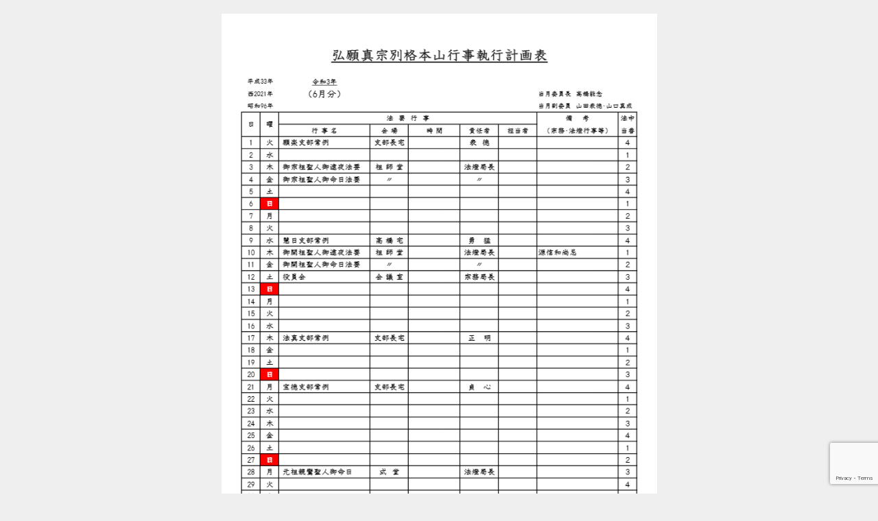

--- FILE ---
content_type: text/html; charset=utf-8
request_url: https://www.google.com/recaptcha/api2/anchor?ar=1&k=6Ldk4HcaAAAAADNkOynFcvIw-B5yc7qTOitRT6iH&co=aHR0cHM6Ly9ndWdhbnNzLmNvbTo0NDM.&hl=en&v=PoyoqOPhxBO7pBk68S4YbpHZ&size=invisible&anchor-ms=20000&execute-ms=30000&cb=hppmet4bi65v
body_size: 48838
content:
<!DOCTYPE HTML><html dir="ltr" lang="en"><head><meta http-equiv="Content-Type" content="text/html; charset=UTF-8">
<meta http-equiv="X-UA-Compatible" content="IE=edge">
<title>reCAPTCHA</title>
<style type="text/css">
/* cyrillic-ext */
@font-face {
  font-family: 'Roboto';
  font-style: normal;
  font-weight: 400;
  font-stretch: 100%;
  src: url(//fonts.gstatic.com/s/roboto/v48/KFO7CnqEu92Fr1ME7kSn66aGLdTylUAMa3GUBHMdazTgWw.woff2) format('woff2');
  unicode-range: U+0460-052F, U+1C80-1C8A, U+20B4, U+2DE0-2DFF, U+A640-A69F, U+FE2E-FE2F;
}
/* cyrillic */
@font-face {
  font-family: 'Roboto';
  font-style: normal;
  font-weight: 400;
  font-stretch: 100%;
  src: url(//fonts.gstatic.com/s/roboto/v48/KFO7CnqEu92Fr1ME7kSn66aGLdTylUAMa3iUBHMdazTgWw.woff2) format('woff2');
  unicode-range: U+0301, U+0400-045F, U+0490-0491, U+04B0-04B1, U+2116;
}
/* greek-ext */
@font-face {
  font-family: 'Roboto';
  font-style: normal;
  font-weight: 400;
  font-stretch: 100%;
  src: url(//fonts.gstatic.com/s/roboto/v48/KFO7CnqEu92Fr1ME7kSn66aGLdTylUAMa3CUBHMdazTgWw.woff2) format('woff2');
  unicode-range: U+1F00-1FFF;
}
/* greek */
@font-face {
  font-family: 'Roboto';
  font-style: normal;
  font-weight: 400;
  font-stretch: 100%;
  src: url(//fonts.gstatic.com/s/roboto/v48/KFO7CnqEu92Fr1ME7kSn66aGLdTylUAMa3-UBHMdazTgWw.woff2) format('woff2');
  unicode-range: U+0370-0377, U+037A-037F, U+0384-038A, U+038C, U+038E-03A1, U+03A3-03FF;
}
/* math */
@font-face {
  font-family: 'Roboto';
  font-style: normal;
  font-weight: 400;
  font-stretch: 100%;
  src: url(//fonts.gstatic.com/s/roboto/v48/KFO7CnqEu92Fr1ME7kSn66aGLdTylUAMawCUBHMdazTgWw.woff2) format('woff2');
  unicode-range: U+0302-0303, U+0305, U+0307-0308, U+0310, U+0312, U+0315, U+031A, U+0326-0327, U+032C, U+032F-0330, U+0332-0333, U+0338, U+033A, U+0346, U+034D, U+0391-03A1, U+03A3-03A9, U+03B1-03C9, U+03D1, U+03D5-03D6, U+03F0-03F1, U+03F4-03F5, U+2016-2017, U+2034-2038, U+203C, U+2040, U+2043, U+2047, U+2050, U+2057, U+205F, U+2070-2071, U+2074-208E, U+2090-209C, U+20D0-20DC, U+20E1, U+20E5-20EF, U+2100-2112, U+2114-2115, U+2117-2121, U+2123-214F, U+2190, U+2192, U+2194-21AE, U+21B0-21E5, U+21F1-21F2, U+21F4-2211, U+2213-2214, U+2216-22FF, U+2308-230B, U+2310, U+2319, U+231C-2321, U+2336-237A, U+237C, U+2395, U+239B-23B7, U+23D0, U+23DC-23E1, U+2474-2475, U+25AF, U+25B3, U+25B7, U+25BD, U+25C1, U+25CA, U+25CC, U+25FB, U+266D-266F, U+27C0-27FF, U+2900-2AFF, U+2B0E-2B11, U+2B30-2B4C, U+2BFE, U+3030, U+FF5B, U+FF5D, U+1D400-1D7FF, U+1EE00-1EEFF;
}
/* symbols */
@font-face {
  font-family: 'Roboto';
  font-style: normal;
  font-weight: 400;
  font-stretch: 100%;
  src: url(//fonts.gstatic.com/s/roboto/v48/KFO7CnqEu92Fr1ME7kSn66aGLdTylUAMaxKUBHMdazTgWw.woff2) format('woff2');
  unicode-range: U+0001-000C, U+000E-001F, U+007F-009F, U+20DD-20E0, U+20E2-20E4, U+2150-218F, U+2190, U+2192, U+2194-2199, U+21AF, U+21E6-21F0, U+21F3, U+2218-2219, U+2299, U+22C4-22C6, U+2300-243F, U+2440-244A, U+2460-24FF, U+25A0-27BF, U+2800-28FF, U+2921-2922, U+2981, U+29BF, U+29EB, U+2B00-2BFF, U+4DC0-4DFF, U+FFF9-FFFB, U+10140-1018E, U+10190-1019C, U+101A0, U+101D0-101FD, U+102E0-102FB, U+10E60-10E7E, U+1D2C0-1D2D3, U+1D2E0-1D37F, U+1F000-1F0FF, U+1F100-1F1AD, U+1F1E6-1F1FF, U+1F30D-1F30F, U+1F315, U+1F31C, U+1F31E, U+1F320-1F32C, U+1F336, U+1F378, U+1F37D, U+1F382, U+1F393-1F39F, U+1F3A7-1F3A8, U+1F3AC-1F3AF, U+1F3C2, U+1F3C4-1F3C6, U+1F3CA-1F3CE, U+1F3D4-1F3E0, U+1F3ED, U+1F3F1-1F3F3, U+1F3F5-1F3F7, U+1F408, U+1F415, U+1F41F, U+1F426, U+1F43F, U+1F441-1F442, U+1F444, U+1F446-1F449, U+1F44C-1F44E, U+1F453, U+1F46A, U+1F47D, U+1F4A3, U+1F4B0, U+1F4B3, U+1F4B9, U+1F4BB, U+1F4BF, U+1F4C8-1F4CB, U+1F4D6, U+1F4DA, U+1F4DF, U+1F4E3-1F4E6, U+1F4EA-1F4ED, U+1F4F7, U+1F4F9-1F4FB, U+1F4FD-1F4FE, U+1F503, U+1F507-1F50B, U+1F50D, U+1F512-1F513, U+1F53E-1F54A, U+1F54F-1F5FA, U+1F610, U+1F650-1F67F, U+1F687, U+1F68D, U+1F691, U+1F694, U+1F698, U+1F6AD, U+1F6B2, U+1F6B9-1F6BA, U+1F6BC, U+1F6C6-1F6CF, U+1F6D3-1F6D7, U+1F6E0-1F6EA, U+1F6F0-1F6F3, U+1F6F7-1F6FC, U+1F700-1F7FF, U+1F800-1F80B, U+1F810-1F847, U+1F850-1F859, U+1F860-1F887, U+1F890-1F8AD, U+1F8B0-1F8BB, U+1F8C0-1F8C1, U+1F900-1F90B, U+1F93B, U+1F946, U+1F984, U+1F996, U+1F9E9, U+1FA00-1FA6F, U+1FA70-1FA7C, U+1FA80-1FA89, U+1FA8F-1FAC6, U+1FACE-1FADC, U+1FADF-1FAE9, U+1FAF0-1FAF8, U+1FB00-1FBFF;
}
/* vietnamese */
@font-face {
  font-family: 'Roboto';
  font-style: normal;
  font-weight: 400;
  font-stretch: 100%;
  src: url(//fonts.gstatic.com/s/roboto/v48/KFO7CnqEu92Fr1ME7kSn66aGLdTylUAMa3OUBHMdazTgWw.woff2) format('woff2');
  unicode-range: U+0102-0103, U+0110-0111, U+0128-0129, U+0168-0169, U+01A0-01A1, U+01AF-01B0, U+0300-0301, U+0303-0304, U+0308-0309, U+0323, U+0329, U+1EA0-1EF9, U+20AB;
}
/* latin-ext */
@font-face {
  font-family: 'Roboto';
  font-style: normal;
  font-weight: 400;
  font-stretch: 100%;
  src: url(//fonts.gstatic.com/s/roboto/v48/KFO7CnqEu92Fr1ME7kSn66aGLdTylUAMa3KUBHMdazTgWw.woff2) format('woff2');
  unicode-range: U+0100-02BA, U+02BD-02C5, U+02C7-02CC, U+02CE-02D7, U+02DD-02FF, U+0304, U+0308, U+0329, U+1D00-1DBF, U+1E00-1E9F, U+1EF2-1EFF, U+2020, U+20A0-20AB, U+20AD-20C0, U+2113, U+2C60-2C7F, U+A720-A7FF;
}
/* latin */
@font-face {
  font-family: 'Roboto';
  font-style: normal;
  font-weight: 400;
  font-stretch: 100%;
  src: url(//fonts.gstatic.com/s/roboto/v48/KFO7CnqEu92Fr1ME7kSn66aGLdTylUAMa3yUBHMdazQ.woff2) format('woff2');
  unicode-range: U+0000-00FF, U+0131, U+0152-0153, U+02BB-02BC, U+02C6, U+02DA, U+02DC, U+0304, U+0308, U+0329, U+2000-206F, U+20AC, U+2122, U+2191, U+2193, U+2212, U+2215, U+FEFF, U+FFFD;
}
/* cyrillic-ext */
@font-face {
  font-family: 'Roboto';
  font-style: normal;
  font-weight: 500;
  font-stretch: 100%;
  src: url(//fonts.gstatic.com/s/roboto/v48/KFO7CnqEu92Fr1ME7kSn66aGLdTylUAMa3GUBHMdazTgWw.woff2) format('woff2');
  unicode-range: U+0460-052F, U+1C80-1C8A, U+20B4, U+2DE0-2DFF, U+A640-A69F, U+FE2E-FE2F;
}
/* cyrillic */
@font-face {
  font-family: 'Roboto';
  font-style: normal;
  font-weight: 500;
  font-stretch: 100%;
  src: url(//fonts.gstatic.com/s/roboto/v48/KFO7CnqEu92Fr1ME7kSn66aGLdTylUAMa3iUBHMdazTgWw.woff2) format('woff2');
  unicode-range: U+0301, U+0400-045F, U+0490-0491, U+04B0-04B1, U+2116;
}
/* greek-ext */
@font-face {
  font-family: 'Roboto';
  font-style: normal;
  font-weight: 500;
  font-stretch: 100%;
  src: url(//fonts.gstatic.com/s/roboto/v48/KFO7CnqEu92Fr1ME7kSn66aGLdTylUAMa3CUBHMdazTgWw.woff2) format('woff2');
  unicode-range: U+1F00-1FFF;
}
/* greek */
@font-face {
  font-family: 'Roboto';
  font-style: normal;
  font-weight: 500;
  font-stretch: 100%;
  src: url(//fonts.gstatic.com/s/roboto/v48/KFO7CnqEu92Fr1ME7kSn66aGLdTylUAMa3-UBHMdazTgWw.woff2) format('woff2');
  unicode-range: U+0370-0377, U+037A-037F, U+0384-038A, U+038C, U+038E-03A1, U+03A3-03FF;
}
/* math */
@font-face {
  font-family: 'Roboto';
  font-style: normal;
  font-weight: 500;
  font-stretch: 100%;
  src: url(//fonts.gstatic.com/s/roboto/v48/KFO7CnqEu92Fr1ME7kSn66aGLdTylUAMawCUBHMdazTgWw.woff2) format('woff2');
  unicode-range: U+0302-0303, U+0305, U+0307-0308, U+0310, U+0312, U+0315, U+031A, U+0326-0327, U+032C, U+032F-0330, U+0332-0333, U+0338, U+033A, U+0346, U+034D, U+0391-03A1, U+03A3-03A9, U+03B1-03C9, U+03D1, U+03D5-03D6, U+03F0-03F1, U+03F4-03F5, U+2016-2017, U+2034-2038, U+203C, U+2040, U+2043, U+2047, U+2050, U+2057, U+205F, U+2070-2071, U+2074-208E, U+2090-209C, U+20D0-20DC, U+20E1, U+20E5-20EF, U+2100-2112, U+2114-2115, U+2117-2121, U+2123-214F, U+2190, U+2192, U+2194-21AE, U+21B0-21E5, U+21F1-21F2, U+21F4-2211, U+2213-2214, U+2216-22FF, U+2308-230B, U+2310, U+2319, U+231C-2321, U+2336-237A, U+237C, U+2395, U+239B-23B7, U+23D0, U+23DC-23E1, U+2474-2475, U+25AF, U+25B3, U+25B7, U+25BD, U+25C1, U+25CA, U+25CC, U+25FB, U+266D-266F, U+27C0-27FF, U+2900-2AFF, U+2B0E-2B11, U+2B30-2B4C, U+2BFE, U+3030, U+FF5B, U+FF5D, U+1D400-1D7FF, U+1EE00-1EEFF;
}
/* symbols */
@font-face {
  font-family: 'Roboto';
  font-style: normal;
  font-weight: 500;
  font-stretch: 100%;
  src: url(//fonts.gstatic.com/s/roboto/v48/KFO7CnqEu92Fr1ME7kSn66aGLdTylUAMaxKUBHMdazTgWw.woff2) format('woff2');
  unicode-range: U+0001-000C, U+000E-001F, U+007F-009F, U+20DD-20E0, U+20E2-20E4, U+2150-218F, U+2190, U+2192, U+2194-2199, U+21AF, U+21E6-21F0, U+21F3, U+2218-2219, U+2299, U+22C4-22C6, U+2300-243F, U+2440-244A, U+2460-24FF, U+25A0-27BF, U+2800-28FF, U+2921-2922, U+2981, U+29BF, U+29EB, U+2B00-2BFF, U+4DC0-4DFF, U+FFF9-FFFB, U+10140-1018E, U+10190-1019C, U+101A0, U+101D0-101FD, U+102E0-102FB, U+10E60-10E7E, U+1D2C0-1D2D3, U+1D2E0-1D37F, U+1F000-1F0FF, U+1F100-1F1AD, U+1F1E6-1F1FF, U+1F30D-1F30F, U+1F315, U+1F31C, U+1F31E, U+1F320-1F32C, U+1F336, U+1F378, U+1F37D, U+1F382, U+1F393-1F39F, U+1F3A7-1F3A8, U+1F3AC-1F3AF, U+1F3C2, U+1F3C4-1F3C6, U+1F3CA-1F3CE, U+1F3D4-1F3E0, U+1F3ED, U+1F3F1-1F3F3, U+1F3F5-1F3F7, U+1F408, U+1F415, U+1F41F, U+1F426, U+1F43F, U+1F441-1F442, U+1F444, U+1F446-1F449, U+1F44C-1F44E, U+1F453, U+1F46A, U+1F47D, U+1F4A3, U+1F4B0, U+1F4B3, U+1F4B9, U+1F4BB, U+1F4BF, U+1F4C8-1F4CB, U+1F4D6, U+1F4DA, U+1F4DF, U+1F4E3-1F4E6, U+1F4EA-1F4ED, U+1F4F7, U+1F4F9-1F4FB, U+1F4FD-1F4FE, U+1F503, U+1F507-1F50B, U+1F50D, U+1F512-1F513, U+1F53E-1F54A, U+1F54F-1F5FA, U+1F610, U+1F650-1F67F, U+1F687, U+1F68D, U+1F691, U+1F694, U+1F698, U+1F6AD, U+1F6B2, U+1F6B9-1F6BA, U+1F6BC, U+1F6C6-1F6CF, U+1F6D3-1F6D7, U+1F6E0-1F6EA, U+1F6F0-1F6F3, U+1F6F7-1F6FC, U+1F700-1F7FF, U+1F800-1F80B, U+1F810-1F847, U+1F850-1F859, U+1F860-1F887, U+1F890-1F8AD, U+1F8B0-1F8BB, U+1F8C0-1F8C1, U+1F900-1F90B, U+1F93B, U+1F946, U+1F984, U+1F996, U+1F9E9, U+1FA00-1FA6F, U+1FA70-1FA7C, U+1FA80-1FA89, U+1FA8F-1FAC6, U+1FACE-1FADC, U+1FADF-1FAE9, U+1FAF0-1FAF8, U+1FB00-1FBFF;
}
/* vietnamese */
@font-face {
  font-family: 'Roboto';
  font-style: normal;
  font-weight: 500;
  font-stretch: 100%;
  src: url(//fonts.gstatic.com/s/roboto/v48/KFO7CnqEu92Fr1ME7kSn66aGLdTylUAMa3OUBHMdazTgWw.woff2) format('woff2');
  unicode-range: U+0102-0103, U+0110-0111, U+0128-0129, U+0168-0169, U+01A0-01A1, U+01AF-01B0, U+0300-0301, U+0303-0304, U+0308-0309, U+0323, U+0329, U+1EA0-1EF9, U+20AB;
}
/* latin-ext */
@font-face {
  font-family: 'Roboto';
  font-style: normal;
  font-weight: 500;
  font-stretch: 100%;
  src: url(//fonts.gstatic.com/s/roboto/v48/KFO7CnqEu92Fr1ME7kSn66aGLdTylUAMa3KUBHMdazTgWw.woff2) format('woff2');
  unicode-range: U+0100-02BA, U+02BD-02C5, U+02C7-02CC, U+02CE-02D7, U+02DD-02FF, U+0304, U+0308, U+0329, U+1D00-1DBF, U+1E00-1E9F, U+1EF2-1EFF, U+2020, U+20A0-20AB, U+20AD-20C0, U+2113, U+2C60-2C7F, U+A720-A7FF;
}
/* latin */
@font-face {
  font-family: 'Roboto';
  font-style: normal;
  font-weight: 500;
  font-stretch: 100%;
  src: url(//fonts.gstatic.com/s/roboto/v48/KFO7CnqEu92Fr1ME7kSn66aGLdTylUAMa3yUBHMdazQ.woff2) format('woff2');
  unicode-range: U+0000-00FF, U+0131, U+0152-0153, U+02BB-02BC, U+02C6, U+02DA, U+02DC, U+0304, U+0308, U+0329, U+2000-206F, U+20AC, U+2122, U+2191, U+2193, U+2212, U+2215, U+FEFF, U+FFFD;
}
/* cyrillic-ext */
@font-face {
  font-family: 'Roboto';
  font-style: normal;
  font-weight: 900;
  font-stretch: 100%;
  src: url(//fonts.gstatic.com/s/roboto/v48/KFO7CnqEu92Fr1ME7kSn66aGLdTylUAMa3GUBHMdazTgWw.woff2) format('woff2');
  unicode-range: U+0460-052F, U+1C80-1C8A, U+20B4, U+2DE0-2DFF, U+A640-A69F, U+FE2E-FE2F;
}
/* cyrillic */
@font-face {
  font-family: 'Roboto';
  font-style: normal;
  font-weight: 900;
  font-stretch: 100%;
  src: url(//fonts.gstatic.com/s/roboto/v48/KFO7CnqEu92Fr1ME7kSn66aGLdTylUAMa3iUBHMdazTgWw.woff2) format('woff2');
  unicode-range: U+0301, U+0400-045F, U+0490-0491, U+04B0-04B1, U+2116;
}
/* greek-ext */
@font-face {
  font-family: 'Roboto';
  font-style: normal;
  font-weight: 900;
  font-stretch: 100%;
  src: url(//fonts.gstatic.com/s/roboto/v48/KFO7CnqEu92Fr1ME7kSn66aGLdTylUAMa3CUBHMdazTgWw.woff2) format('woff2');
  unicode-range: U+1F00-1FFF;
}
/* greek */
@font-face {
  font-family: 'Roboto';
  font-style: normal;
  font-weight: 900;
  font-stretch: 100%;
  src: url(//fonts.gstatic.com/s/roboto/v48/KFO7CnqEu92Fr1ME7kSn66aGLdTylUAMa3-UBHMdazTgWw.woff2) format('woff2');
  unicode-range: U+0370-0377, U+037A-037F, U+0384-038A, U+038C, U+038E-03A1, U+03A3-03FF;
}
/* math */
@font-face {
  font-family: 'Roboto';
  font-style: normal;
  font-weight: 900;
  font-stretch: 100%;
  src: url(//fonts.gstatic.com/s/roboto/v48/KFO7CnqEu92Fr1ME7kSn66aGLdTylUAMawCUBHMdazTgWw.woff2) format('woff2');
  unicode-range: U+0302-0303, U+0305, U+0307-0308, U+0310, U+0312, U+0315, U+031A, U+0326-0327, U+032C, U+032F-0330, U+0332-0333, U+0338, U+033A, U+0346, U+034D, U+0391-03A1, U+03A3-03A9, U+03B1-03C9, U+03D1, U+03D5-03D6, U+03F0-03F1, U+03F4-03F5, U+2016-2017, U+2034-2038, U+203C, U+2040, U+2043, U+2047, U+2050, U+2057, U+205F, U+2070-2071, U+2074-208E, U+2090-209C, U+20D0-20DC, U+20E1, U+20E5-20EF, U+2100-2112, U+2114-2115, U+2117-2121, U+2123-214F, U+2190, U+2192, U+2194-21AE, U+21B0-21E5, U+21F1-21F2, U+21F4-2211, U+2213-2214, U+2216-22FF, U+2308-230B, U+2310, U+2319, U+231C-2321, U+2336-237A, U+237C, U+2395, U+239B-23B7, U+23D0, U+23DC-23E1, U+2474-2475, U+25AF, U+25B3, U+25B7, U+25BD, U+25C1, U+25CA, U+25CC, U+25FB, U+266D-266F, U+27C0-27FF, U+2900-2AFF, U+2B0E-2B11, U+2B30-2B4C, U+2BFE, U+3030, U+FF5B, U+FF5D, U+1D400-1D7FF, U+1EE00-1EEFF;
}
/* symbols */
@font-face {
  font-family: 'Roboto';
  font-style: normal;
  font-weight: 900;
  font-stretch: 100%;
  src: url(//fonts.gstatic.com/s/roboto/v48/KFO7CnqEu92Fr1ME7kSn66aGLdTylUAMaxKUBHMdazTgWw.woff2) format('woff2');
  unicode-range: U+0001-000C, U+000E-001F, U+007F-009F, U+20DD-20E0, U+20E2-20E4, U+2150-218F, U+2190, U+2192, U+2194-2199, U+21AF, U+21E6-21F0, U+21F3, U+2218-2219, U+2299, U+22C4-22C6, U+2300-243F, U+2440-244A, U+2460-24FF, U+25A0-27BF, U+2800-28FF, U+2921-2922, U+2981, U+29BF, U+29EB, U+2B00-2BFF, U+4DC0-4DFF, U+FFF9-FFFB, U+10140-1018E, U+10190-1019C, U+101A0, U+101D0-101FD, U+102E0-102FB, U+10E60-10E7E, U+1D2C0-1D2D3, U+1D2E0-1D37F, U+1F000-1F0FF, U+1F100-1F1AD, U+1F1E6-1F1FF, U+1F30D-1F30F, U+1F315, U+1F31C, U+1F31E, U+1F320-1F32C, U+1F336, U+1F378, U+1F37D, U+1F382, U+1F393-1F39F, U+1F3A7-1F3A8, U+1F3AC-1F3AF, U+1F3C2, U+1F3C4-1F3C6, U+1F3CA-1F3CE, U+1F3D4-1F3E0, U+1F3ED, U+1F3F1-1F3F3, U+1F3F5-1F3F7, U+1F408, U+1F415, U+1F41F, U+1F426, U+1F43F, U+1F441-1F442, U+1F444, U+1F446-1F449, U+1F44C-1F44E, U+1F453, U+1F46A, U+1F47D, U+1F4A3, U+1F4B0, U+1F4B3, U+1F4B9, U+1F4BB, U+1F4BF, U+1F4C8-1F4CB, U+1F4D6, U+1F4DA, U+1F4DF, U+1F4E3-1F4E6, U+1F4EA-1F4ED, U+1F4F7, U+1F4F9-1F4FB, U+1F4FD-1F4FE, U+1F503, U+1F507-1F50B, U+1F50D, U+1F512-1F513, U+1F53E-1F54A, U+1F54F-1F5FA, U+1F610, U+1F650-1F67F, U+1F687, U+1F68D, U+1F691, U+1F694, U+1F698, U+1F6AD, U+1F6B2, U+1F6B9-1F6BA, U+1F6BC, U+1F6C6-1F6CF, U+1F6D3-1F6D7, U+1F6E0-1F6EA, U+1F6F0-1F6F3, U+1F6F7-1F6FC, U+1F700-1F7FF, U+1F800-1F80B, U+1F810-1F847, U+1F850-1F859, U+1F860-1F887, U+1F890-1F8AD, U+1F8B0-1F8BB, U+1F8C0-1F8C1, U+1F900-1F90B, U+1F93B, U+1F946, U+1F984, U+1F996, U+1F9E9, U+1FA00-1FA6F, U+1FA70-1FA7C, U+1FA80-1FA89, U+1FA8F-1FAC6, U+1FACE-1FADC, U+1FADF-1FAE9, U+1FAF0-1FAF8, U+1FB00-1FBFF;
}
/* vietnamese */
@font-face {
  font-family: 'Roboto';
  font-style: normal;
  font-weight: 900;
  font-stretch: 100%;
  src: url(//fonts.gstatic.com/s/roboto/v48/KFO7CnqEu92Fr1ME7kSn66aGLdTylUAMa3OUBHMdazTgWw.woff2) format('woff2');
  unicode-range: U+0102-0103, U+0110-0111, U+0128-0129, U+0168-0169, U+01A0-01A1, U+01AF-01B0, U+0300-0301, U+0303-0304, U+0308-0309, U+0323, U+0329, U+1EA0-1EF9, U+20AB;
}
/* latin-ext */
@font-face {
  font-family: 'Roboto';
  font-style: normal;
  font-weight: 900;
  font-stretch: 100%;
  src: url(//fonts.gstatic.com/s/roboto/v48/KFO7CnqEu92Fr1ME7kSn66aGLdTylUAMa3KUBHMdazTgWw.woff2) format('woff2');
  unicode-range: U+0100-02BA, U+02BD-02C5, U+02C7-02CC, U+02CE-02D7, U+02DD-02FF, U+0304, U+0308, U+0329, U+1D00-1DBF, U+1E00-1E9F, U+1EF2-1EFF, U+2020, U+20A0-20AB, U+20AD-20C0, U+2113, U+2C60-2C7F, U+A720-A7FF;
}
/* latin */
@font-face {
  font-family: 'Roboto';
  font-style: normal;
  font-weight: 900;
  font-stretch: 100%;
  src: url(//fonts.gstatic.com/s/roboto/v48/KFO7CnqEu92Fr1ME7kSn66aGLdTylUAMa3yUBHMdazQ.woff2) format('woff2');
  unicode-range: U+0000-00FF, U+0131, U+0152-0153, U+02BB-02BC, U+02C6, U+02DA, U+02DC, U+0304, U+0308, U+0329, U+2000-206F, U+20AC, U+2122, U+2191, U+2193, U+2212, U+2215, U+FEFF, U+FFFD;
}

</style>
<link rel="stylesheet" type="text/css" href="https://www.gstatic.com/recaptcha/releases/PoyoqOPhxBO7pBk68S4YbpHZ/styles__ltr.css">
<script nonce="Zjl-345K0mBW-fyzYaQ4uA" type="text/javascript">window['__recaptcha_api'] = 'https://www.google.com/recaptcha/api2/';</script>
<script type="text/javascript" src="https://www.gstatic.com/recaptcha/releases/PoyoqOPhxBO7pBk68S4YbpHZ/recaptcha__en.js" nonce="Zjl-345K0mBW-fyzYaQ4uA">
      
    </script></head>
<body><div id="rc-anchor-alert" class="rc-anchor-alert"></div>
<input type="hidden" id="recaptcha-token" value="[base64]">
<script type="text/javascript" nonce="Zjl-345K0mBW-fyzYaQ4uA">
      recaptcha.anchor.Main.init("[\x22ainput\x22,[\x22bgdata\x22,\x22\x22,\[base64]/[base64]/[base64]/[base64]/[base64]/[base64]/[base64]/[base64]/[base64]/[base64]\\u003d\x22,\[base64]\x22,\x22KcOWe8KgYMKCdsOjDTpLW8OIw5LDtMOowq7Cj8KHbVdibMKAf1dPwrDDgMKVwrPCjMKFPcOPGCJsVAYVWXtSX8OQUMKZwqXCjMKWwqgHw77CqMOtw5FrfcOeSMOJbsOdw640w5/ChMOcwqzDsMOswpspJUPCm2zChcORX2nCp8K1w7DDtybDr3vCncK6wo10DcOvXMOdw4nCnybDiCx5wo/Dv8K7UcO9w7/DhMOBw7RaGsOtw5rDgsOcN8KmwqdQdMKAQSvDk8Kqw4DCiycSw7fDhMKTaE/DsWXDs8K+w5V0w4osGsKRw55DesOtdxnCvMK/FC3CmnbDiztjcMOKY3PDk1zCiQ/ClXPCo1LCk2ouTcKTQsKgwpPDmMKlwozDghvDikPCmFDClsKcw60dPDXDgSLCjC3CqMKSFsO6w6tnwosTdsKDfF5xw51WaUpKwqPCvMO6GcKCNTbDu2XCj8OnwrDCnSJAwofDvX/DoUAnFQrDl2cARgfDuMONJcOFw4oqw4kDw7ENfS1RBkHCkcKew57CkHxTw4DChiHDlzHDv8K8w5ctOXEgU8K7w5vDkcKEeMO0w552wrMWw4pkJsKwwrtpw5kEwothFMOVGgNNQMKgw48fwr3Do8O/wqgww4bDhzTDshLCgcO3HHFcO8O5YcKUFlUcw5xNwpNfw7cLwq4gwqvCpTTDiMOsEsKOw559w4vCosK9SsKlw77DnAZ8VgDDjwvCnsKXPcKuD8OWBDdVw4M9w6zDklAJwrHDoG1AcsOlY0/[base64]/DnWRvw4jCv8KqaWVFwo7CssKow5F8w4N9w7RFUMOnwqzClzzDmlfCgH9dw6TDrWDDl8Ktwq8rw74abMKHwp3CrcOtwpprw6opw7/DkD7CtCNgfirCn8Ovw5fCtsKKN8OJw4rDlFTDgcOcSsKENF8vw5HCm8OUI0kUMcKqAgEuwoMWwpIvwqI7f8OWMQ3CisKNw7IoeMKXcGhww4ocwrXCijFqTcOYI0TCk8KzNgvCvcKQORd/wpRmw4dHXsKZw7jCgsOZfMOnTwItw4nDt8Ojw542MMKkwr4Fw5/DoT5bWsO3XRTDosOXaSLDhmHCgUnCosKLw6fCocKvVwjCt8ODEz8tw4QJJQJZw4daVXvCiTXDrTgvKcKKY8KAw4bDgWnDnMO+w6rDrnnDgX/DqGjDq8KEwolkwr8XHHInFMKjwr/CmRPCjcO5wqnCjD52MUVHe2rDpk1VwobDiTVWwqtcH2zCrsKOw4rDsMOMYSLCribCncKIC8OhG3o6wozDtsO8wqnCnlUUIMOaJsOEwqvDnjPCr3/CumDCswrCoxtOOMKTC3dTFSo2wr9sdcOIw5kRVMKEMRInb1rDtjDCvMKKBz/CniEzGsK3C0HDpcO/G3bDp8OMQMO8EioLw4XDmcOUVR/CocO+WmPDjH0QwoxowqtswoEMwosuwpB7U3LDv0PDkMOOBS8RDR/CtsKQwo83KXPDq8OnZiHCjjDDl8K+IsK6L8KEJMObw6Vkw77DoHrCoiLDtgQHw5XCqcK2fQV0w7tSVcOSbMOuw6drW8OGJl0aekAewrkUBFjClgjClcK1bVHDqMKiwq3CmcKhdA5Mw7/Dj8OSw4PCjgTClgU9PQM2CMO3IsO5FsK+XsKDwpQHwrvCqMOZKMO8VBjDkBMpwqk5XsKawp7DssOXwqUuwpp9PGnCtC/CuB/CvlnCuS8SwosZCGQGIGZ2w5sjWcKPwpjDnELCucOXCWTDhiPCngzCgmBZbUEZRjkyw55jDMKnR8K7w4FHR0jCrsOUwqfDqj3CqcO0YT9ILxHDj8KLwpY+w7o2wpbDiktMC8KKS8KaZG/Coikrw5fCgMKrw4A6wrQZccOjw6Aaw4B/wr5GE8Kfw6LCu8K/LMOVI1/CpA45wp3CoBbDh8KDw4k8OsK5w4zCtCMVMHfDgTRCE2bDvklAw7HCqMOxw7NOZTM5IMOKwqzDlsOiVsKfw7hSwpcuacOawrApZcKSMGAQB0p9wq3Cn8OfwovCsMOUDDAEwoEeesKSRCXCjUDCm8KcwrwbI0oWwq08w7pPH8OPI8ODw50BQF5Ocx/CiMOcasOeWMKHMsOCw5EVwo8vwoDCrcKPw7g2IUDCrsK9w7o/GEbDgMOrw6/CkcOYw4xrwpdccm7DiTPCiyrCjcO0w7HCjCMWXsKCwqDDmSlefD/CtzYLwohCMMKod3NyTFnDgWZnw41rwqzDhCPDs2Qlwrt3FW/Cn1zCgMO+wqFwU1PDtMOYwrXCrsOxw7grecOXWgnDusO7NSM6w589XT1sbcO9IMKhM1zDvgISSWvCmVNEw6NHE1zDtMOFHMOmwoHDi0DCmsOOw7XCmMKJFzAZwp7CsMKCwopgw6V2KMOJNMK1d8Ocw6QuwqnDqTPClsOzAzbCn2zCqMKHQAbDusODW8Oyw57CicK/wrRqwo9FYFbDm8OFOhs8wrnCuyrCjHLDrFUBEwx3wpvCqFkwBz7DjG7DoMOYai9Swrl+Vygad8Kje8OCIkXCk3nDk8Oqw45+wp5GWX56w6oewr3Cvw/[base64]/CnMO8UTLDtMKEwqNiw47CnMKKwr9SBzbCl8OdfWdyw43DjD1Bw4TDmDtaf1N6w4tJw61RasOhWm3CrHnDusORwp3CggBjw7rDqsKXw6DCncKEa8O3bTHCt8Kcwp3DgMOjw7Zpw6TDniVGXXdfw6TDpMKEGg8cFsKHwqcYU0/CgcKwTEzCpx9Rwr8dw5R/w5BhSxBvw6DCtcKNExjCoRooworDoRhZfsONw7DDncKMwp88w79CD8Oad2zDoCPCkxxkI8Kdwqxew7XCnzk/w6NXFMO2w4/CrMKUVQHDsmgFwpHCjhw3woBFQXHDmw7CkMKiw5nCvWDCoBbDpVd4MMKWwo7CicOZw5XCoC8Aw4rDosOSfg3DhcOiw6XCksO3CyRPwqvDiRRROwpXw5DDjMKNw5XCiHYVJHrDlzPDs8KxOcKEEXB3w5fDh8KYJsONwp5/wqw+w7vCrR3DrTwRPl3DlcK6QsOvw4U8w4zCtlzChlhKw4fCmCfCqsKJF1w+PQNEdUDDln9jwpXDimrDtcK8w43DqRXDucO3asKVwpjDncOuO8OaBSDDsTYOfMO3XmDDtMOzCcKgTcKsw6fCoMK/[base64]/bsOoW8OBw7EObMK6TwUFw6nDrSnCjz8Dw7wIUS1gw45FwoPDjFLDuzEdTmEkw6PDqcKjwrc5wr8eCcKmwrEDwrLCl8OOw5fDqQvDkMOkw7PCuVAuajnCv8O2w6RCbsOXw6JBwqnCnSlCw6dxS0wlFMObwq1PwobDvcODw6dwSMOSPMO/LsO0HnZqw6Yxw63CqsOjw57CqXvChExQZ25pwprCkxw3w5dUEcKlwqFxScKJJBdHVgMAesKFwo7CkgwgIMKvwqxzGsORGsKVwq/Dk300w7TCk8KawpFAw4sYR8OjwqTCmwTCr8K8wr/[base64]/ChGssLcOlHsKTwrfDij7DjBbDj8KBw6UDwqVSGsOUw7c0w5d6SMK6wqhXDsOSEHBMBcK8I8OhUwpNw7VKwqPCp8OywpJdwpjCnC/Dkx5EQhLCqxvCg8Kdw40sw5jCjzTCj24Zwp3CkcOew6bClT07wrTDiEDCt8KsRMKtw5fDg8KiwqDDhG4/woJGwqDClcOzGsOZwqvCrz4XGCJoVMKdwr5JBAsewoB9S8KLw7LCmMOXGwXDj8OncMKTGcKwQU8iwqzCosKtXFvCoMKhAUjClMKdS8K0woJ/Oz/ChsO6woDDrcKFBcOtw4spwo0kIiFNCVJTwrvCrsOkdQFbBcO7wovCu8OdwqNgw5vCpXVFBMKcwoZKBBzCjcKTw7rDvHbDtiLDrsK1w7oVfU12w5EmwrbCjsKIw71rw4/Dqjxiw4/CiMKLB3FPwr9Rw484w7wWwoEuF8Ouw51GBW48RXnCsVIDLmE6wpzCqmViTGrDkBDDg8KPG8OuQXrCrkhcZcKhwpDClRETwqjDiAXCnsKxccKxKCM6Y8KUw6lIw6QEN8OwAsK3YDPDl8OdF005woHDhGoNNcKFw63Cv8Oyw5/CssK1w7VUw4U/wr1Rw4I3w6fCnGFDwoZeGQDCl8O+esOlwpdYw53Dmzhlw4hKw6TDsAbCrTTCg8KYwrFxCMOeFcKwNSPCrMKxdcK+w7hqw5nDqh5swrQPcmfDlk1Ww6kiBTNgaUXCi8KxwoDDu8Ozei5/wrbDs1UjYMO3B1d0w69+wofCs0DCoUjDr2jCrMKqwqQLw61zwrzCgMO4T8OneifCncO4wqsEwp4Sw7lKw7xzw6ECwqVvw7gNLnhZw4sqJ2ESQRfCi2E/woTDsMOkw5LCjMKcF8ORIsOswrBtwrxDXVLCpQAGCmoJwqLDvSs9wr/[base64]/Cp3PDvsKFCzJ1w6jDiEdXw6bClFpGcyTDoxrCnj/[base64]/wo3CsSNEwqFvwqYhw4bCmcO5TE3Ct1vCq8KiZDMUw5hQwoh9E8KDWwQdwrbCq8OAw7kyCxw9b8KBacKPfsKPNAIZw7wXw7V4aMKpY8OCL8OQWsOgw6tpwoDCncK9w6XCsFM+J8OJw5cPw63ClMKQwrA6wrpQKVBgUcO/[base64]/[base64]/CjcOkwqTDvsK5cH08esOEwpXCoQ/DksKUCUlYw6Ycwq/DsHHDljpNJMOpwrbCqMOMNFXDoMKPHDzDqsOXVXzCpsOJYljCn2sHCsKYbMO+wrTCi8KswpTCiFfDscODwqF7WsOlwqVfwpXCsnHClQHDgsK5GyXCoi7Cl8OyMm7CtsOkw7vCikdHLMOULgrDrMKUbMO7QsKew6kWwqR2woLCscKxwoPCiMKUwp8HwpXCjsOvwqrDp2/[base64]/AcKPwp18wqHCtsKTwph7UsKTwrhlVMOSwrArfDskwpw9w4zCp8OBccOlwrDDnsKkw5PCq8OTJEk6KAjCtxdCP8OSwprClxXDiifDkgfCkMK3wqQ2fDzDqH3CssKFasOEwpkSw6ILw7bChsOqwoBgWirDkAhAV35ewq/[base64]/w5sfw5NJw41dSXIOw6fCqcOXw7/[base64]/wrnCqndEwrLCnVrDunXDt8Osw73Dr04Pw7jDjcKywoLDsEvDrcKHw43Dh8ONd8KsMS8dHMOZbFRbdH4Ow4I7w6zDjQXDmV7DosOXH0DDp0nCoMOIAMO5w43CmcO3w7UVw5jDh1jDrkgHTGsxw5DDiwLDqMK7w43CvMKmccOrw6UyAR5QwrkmBAFwEiMTMcKtPB/DmcOMcEoow5MQwpHDpcKqT8KgTjvCij9pw4FUDnDCuyMVVMOWw7TDvjbCmgRwZMO5Lzhtw5LCkGkGwp1pEMKYwojDnMK3AsOdw6rCoX7DgWBmw4tjwr/DisOVwpc5GsKeworCksKSw6INe8KJSMO/dnrCvjHChsK+w5JRRcOaH8K/[base64]/ZRpBw744w7vCtcK8WyjDl8K5wprCumoIOMKaaGo/YcOPDCTCpMOGVMK4YcKaFVzCqirCjsKGPEhhDVd/[base64]/AhfCtsKkDcKbSmXDninDrcOXdwtUw5JewrnDlx/[base64]/ChsKUbcKEbMOYw5trecKBw5VcO8OWwozCu8KST8OswqM8H8KTwrtgwpDCisKhB8OmV0HDky0cZcKQw6Mxwrsxw5MDw6V2wovCjS4ddsK4HMOPwq1fwo7DuMO5J8K+SS7DhsK9w4/CpMKDwoEhCsKvwrfDuh4ZRsKzwrw+CWxzf8OewrFfFR5YwromwoMww5nDosKqwpZYw65+w7LCuyRZDMKCw7vCiMOWw4/[base64]/ClEjCsWRDworDlsKHw5HCmsOTw5rDiMOuVGXDi8OsYHAILsKICsKiGxLCp8KFw6thw6fCtcOTwrPDuRZCQMKOHMK4w6zCkMKjM0nCmx5ewrHDusKywrPDssK1wrA6w5EswrrDmMOQw4zDtMKZIsKJQCPDt8K/L8KTTmvDhsK6HHzClMOHA0jClcKsbMOIcMOKwp4mw5UOwppFw6zCvGrCpMOYC8KXw5XDpFTDilsZVCnCkWZNKn/DtGXCi3LDrG7CgMKRw6Qyw6vCtsOYw5scw4gqASgXwrl2D8OVasK1P8Kpwqtfw44Dw4HDigjDosKcE8Krw5LCkcKAw7pKfzPCuQXCncKtwqHDnRxCTQlTw5JoIMKNwqdsbMO4w7pRwqZPDMOGPRofw4jDksK/[base64]/[base64]/[base64]/Chjxhw41fwrvClzxcQMOGwq/DtsOVLcKRwoXDsMKPWMOPwr3CtAdoX1MiUQ3CpcOvw6JAM8O7CTxVw6zDtz7DvhPDnGYJb8Kfw4geXsKXw5IYw4XDk8OeFErDmsKkX0XCtnzCkcODKcKew4zChWk2wonCnsOQw5jDncK2w6LDmXQVIMOTB35Ow6nClsKZwqTDpsOGwp3DlsOXwps1w6d3SMKyw5/DvBwUe30mw4wbL8KYwp7Ch8Kow7Vuw6HCiMOPc8KTwqnCrcOHUkHDhcKEwocRw5Eqw5N/dGoewoRmJX0OHcKjd1nCs1wHJSIJw4rDo8O5cMO5dMO3w7saw6pKw7HCpcKYwqzCssOKCzLDqUjDnRZXcyjCpMK6wqwfdxtsw7/CvEpRwoXChcKAPsO4wpdIwr56woMNwp55wpTCgRTCrGnCkgnDqBfDrDdRO8KeAcKdKxjDpi/Dqy4aDcKswrjCgsKiw7Q3QMOHAcKSwrPDqcKkdU3Cq8O4w6cFw5dhwoPDr8OFThHCusO9D8Krw7/CsMK3w7kCwrgeWgnDuMKeIFDCvxfCsFEEbUgsbsOPw7LDtXJKNgvCvMKNJ8OvE8OxPgM2dmQyLzfCiGbDq8Oow4jCpcK7wrFhwr/DuyfCvB3CnSPCr8OAw6XCjsO+wpccwrwMAjF6QFR9w5rDpgXDkyjCjwLCkMOcOWRIWFAtwq8CwqVJWsKuwoV4RkfDksOiw6PCo8OBdMO9Q8OZw6TClcK/w4bDhmrCuMKLw7XDtMKbLVMbwpjCgMOIwqfDugpow6TDnMKBw5bCiSAMw4ATLMK2dAXCo8K6woJ7bsONGHXDr1pBIllXZsKNw5lMKxbDrGnCkQRwOBdOVjHCgsOAwqPCp23Cpn80TSdVwqcENGg1wqHCs8OfwqlKw5BZw67DiMKcwoc9w5k+woTDjlHCmg/[base64]/DshTCrcKQwqjCucOsUcOswpLCm8OIfXrCsW/CogDDr8OPwqxCwrfDqix6w7JSwo1TCcKZwpnCqhXDosKuPcKeP2JbEcOPKgvCm8KQCDtrMsK6L8K6wpN3wp/CiUtDH8Obw7VqVCnDssKPw4jDm8KdwpAiw73DgEU1RcK/w5BueR7CrsKFW8OVwrbDscOgQMO/b8Kew7N6ZkQOwrrDsygzTMObwoTCvn8besOswrFowohdWjESwpJTAToYwo1Ewp4RfDdBwqnDisOZwrEVwqRrIUHDmsOaOU/DsMKYKMOBwrzDpDQDf8KrwqpNwq9Lw5B3wrM9d0TDn2vClsKFNMOdw6ooWsKSw77CgMO0wrgJwposSWMPwrrDmcKlWxdMEyjCocO4wrkLwo4VBmMhwqPDm8OswqTDkR/Cj8ODwp50JsOgGiVYNTwnw5fCt0/[base64]/DpHDCq8KLV8OpCsOTPSxUwqLDjG7DoMONS8OpR8K3BgZvacOrQsOlWgjDkApHWMKlw7bDssKuw4nCuGNfw6Mqw7MCw5JdwqLCuAXDkDU/w7HDi1zDnsONfQ47w793w44iwoZIMMKVwrQKP8K0wojCgMKsXMKFciBtw7HClcKdKgdzGy7DuMKIw4vCpgTCkQHCvcKyFRrDqMKcw53Chgw6d8OowogBVmg1VMOrwp7DhzjDm3ELwqQNfsKmCD0QwqPDrMOVFCYUGFfDjcOPMCXCkDTCi8OCYMOaeDg/wrp1cMK6wofCjwd+HcOwAMK/[base64]/Dt0k5dzHDjsK6cMKrUcOQwqXDm2HDmjZxwoDDrgbCv8K6wqULVsObw7lpwqcowo/DpcOlw7PDlcKGOcOvESoBBMKHEHsYV8Kyw7/DiCnCsMOUwrzClsODIxLCjToWdsOgNynCucOkJcOLTk3CscOoXcKFXcK5wr7Driddw5JxwrHDhcO9wo5RZxnDgMOXw5EwMzRuw50vMcOTOTLDncOMYHxjw6nCjlMQNMOsPk/[base64]/w63DhEpJwobCpsOsCw3CvsOhw7ILwp7ChDR8w5VGwp4jw7Rtw7fDrsKuSMOOwoATwpx/[base64]/wpgGw6jCvAvCgsOGwpDCoMKOwqEVSivClTMvUsOvA8KVbsKDY8KpG8OxwoNLBjTCpcKfVMOFASB1KMOMwrsFw5nDvMKSwrkZworDlsK+w4zCixBMR2VMWgsQXD/[base64]/[base64]/w4Ymwph4eGHCvE/Cv8KISQpkOSU7DHHDgcKew4oNw5TCqcK1wqB/BwEPDEIaW8OWCcOOw614asKsw4UZwrRXw4nDoRzDoDbCocO9dG84wprCnG0PwoPDrsKNw7xNw6cENcOzwpIDPsOFw4cwwo/[base64]/[base64]/w47CkcKBRiLCm0JdCzbDhU/DpsKhHBh8G33DumJOw5gqwobDncODwrXCvVjDu8KcKMOXw6fClRYDwr7CqmjDhVUldHnDlw0/wosoQ8Osw7sjwolkwpw4wocww7RqS8O8w7EVw4zCpwY+EwvCmsKYWsObDsOPw5YqDcO0eh/Co3AewozCujPDm0dlwqQRw6QUDB8XOwPDmyzDn8OXG8OwaxTDo8KEw6U2ByR0w7bCvcKFRw3CkSp2w4TCjcOHwrTCgsKoQcKlVm1CbRBxwpMEwoBAw49SwonCtHnDmFfDvVV4w4DDl1khw4pwa01Tw6XCpyvDuMKBLy54CXPDpXfCncKrMlHCv8O/w6NLL0ACwrwZTcKNE8K0wosMw6grTMOcb8KewrQEwp7Cp1XCpsKqwokMYMKpw6sUQjfCpVRiaMO2cMO0UcODecKXWGzDlwrDunjDrUvDjh7DkMKyw7Znw7p0w5TCg8K/[base64]/CpV5gYDkkCU7DrjB2wooaOWEhbxUUw6IuwrnDhw9tY8OmQh/CnhnCjgLDosOTZ8Oiw71TWWNZwoQQBlUdWcKhcEMqwrrDkwJbwq9zT8KBHC0OK8KQw5nDosOcw4/DhsOtZcKLwqAOaMOGw4jDpMK0wrzDp2s3RTLDqE8Dwp/Cs2XCtBJywoNzKcO9w6bCjcOIwpbCrMKPACPDo380w4LDr8K8IMONw7ZOwqnCmhnCmTrDvlPCkWxCUcOTUCDDpClJw7rDsWUawpJ6w5k8E0/[base64]/CsA5/w6DDs8KzwpbDlMK7wrFDLjXCl8KSCXVTw43CkMKZADcJL8OCw4zCsRfDjsOgY2sfw6jCgcKpJsOhVkDCmMOVw4zDnsKlw4jCv2B+w5lOUAlLwp9FTkIzE2XDq8KxLnzClmXCrmXDqsO9KGfCmsK+MBjChl/CrmYcAMOewrDCqUTCqkp7OXHDqWvDm8K0wrgfJnQQSsOhBcKPwpXCtMOregTDvj3DscOUG8OmwoHDqsOEdkbDh17DulpCwpTCqMOwOcO/fDRtI2DCusO+DMOdNsKRDnbCr8K3BMKYbQrDmg7DgsOgGMKvwoh1wrvClMOKw4/DiRMQD0rDs3IxwqDCtcKuM8K2wrPDqlLCkcKRwrLDq8KNNl7Cg8OmDkF5w7k4B3DCn8OGw6PCr8O/[base64]/dsOuwoHCgivCicKrw6LCo0t8LU0dw6Z3SBDCvMK0AW9YKn9cw5l4w77CjsKjPzLCgMOXL2XDocKHw57ChV3DtMKxZMKcdsK9wqdXw5YKw5DDsQfCgF7Cg8Kzw5RAdm5xDsKrwoPDkVzDlcOyETLDul47wqTCuMOhwqZEwqfCjsOjwrrDkFbDvDAjd0/CthgvKcKlTcODw5E9f8KqVsOHM1wBw5jCjsOiSDrDksKhwoR6DELCosOfwp1hwo9pcsOTJcKKTQrClWI/A8Krw4zClwojDMK2PsO+wrZocsOHwpxVAVJTw6gDWjzDqsOSw5JrODjDkE4TPxDDh20cLsKAw5DCnTYxwpjDnsK1w4VTVcK0wr7Ct8KwCsOyw6bDmzjDvwg/XsKTwq09w6gMMcOrwr9PZcKyw5/CpXFIMifDqio/GHJ6w4rDvmbCosKdw4DDo1J9OsKFJy7Cpk3DiC7DtwbDvDXDpsKkw5HDmggkwpQ7L8Kfwq/Chj/DmsOiLcOnwr/DiSQcNRHCicObw6jDlksKbVjDs8KtJMKnw5VLw5nDv8Klfw/DlUHDvxzCvMKXwrzDo0U3UMOQb8OLAMKGwoZXwp/ChRjDrMOkw44iPMKuYsKFTMKSXcK0w6tdw69XwrB0UsOBwqzDisKHw7dfwpnDpsK/w4V1wokQwpN2w4LDoWd+wp0Xw7jDi8KAwpPCnz7CtmXDuw/DmhnDrcOEwp7DpsKuwpRaOh86GX9PTHHCjTfDo8Oyw6bDvsKFWcOww4VtLGXCm0s0UCbDi0xofsO5McOxPjLClknDtgrChSvCmxfCucOJNHt/w5bDhsOaCVrChsK3Q8OSwpVbwprDm8OXwr7CrcOMw6/DvsO+McK2eSbDqMOdVl4rw4vDuX/ClsKlAMKYwrp7wo/[base64]/DuAwXwq11WknCpxJBK1rDp8OvwprCv8K9HFfChFZDYB7CjH/CnMKNOFjDmBQnwofDmMK8w7XDoSXDl0ouw4TCoMO/[base64]/DlsKDwph4w7TDkcOGKMKvwot5w6UfM0c6wrN8FnrCojPChwXDiUvDqifDrk1lw73DuwnDt8OYw5rCvyjCtsObQQZrwphcw6onwpjDusOvfxRjwqRrwpxoeMK+W8OXZcK0emo3QcOqODXDjsKJDcO0LxRfwqLCmsOow4LDgMK/[base64]/CrC9twpNZwqTDqMKebAkbFsKmXMO4asOSwpnDucO4w6LCm1PDkwNnOMOvFcO8e8KBDsOtw6fDu3BWwpzClG5rwqUpw7QKw7PDtMKQwpjDh3vCgkjDsMOFGi3DpHzCh8OBB35/w4o/w5/CoMOLwptmQTLCucO3MHVVKx4zH8O5wpVWwoRscyhww68BwpnCjMO2w4rDkcOaw647cMKrw7FPwrDDrcOfw7lwTMO1QR/DjcOJwpEaD8Kfw7DCj8OdcsKew6Zpw7dPw5ZhwrHDqcK6w4k/w6HCi3nDg2Ymw4/DpV7ChDdgWHPDpkbDlsOIw7zCs3TCnsKHw5bCp0PDsMOcYMOQw7PCosOtajlPwo/DpMOhD0jDjltWw6jDpSIuwqtcKzPCqShew69NDy3DozvDukPCtENhHlQPP8OJw7h0OsKnK3LDj8OrwpvDgsO1YMOWOsKPwofDpnnDm8O8Mzcgw73DoX3Dq8K/HMO4IsOkw5TCtMKvJcKcw4TCt8ODb8KUw7/CrcK8w5PCjsOyXTcCw6nDhwrDo8Kbw4Jac8KBw4xLeMONAcOGB3bCt8OtFcOpcMOuwqMPQsKOwoDDgEZ8w5YxLzExJsObfQ/CgnskGcKSQsODw6TDgR/[base64]/[base64]/[base64]/VwnCsHzCpcOmw5tUwp3DksKsNgfCkiNiOcKefsOjOAbDmhwBBsOjFEXCu2bDuXI7w59XOg/Csg85w5MnGRbDtmvDiMKmTQnDnX/[base64]/[base64]/w45ewo/[base64]/CvcKmw4RvRhvDr8OqwpzCu07CvQrDucOyJsKBwqPDkULCkWLDqkjCn0Mjw7E9UcOnwq3CtMOgwpsiwr3DssK8XARpwrtDecObIn1BwoN7w5TDtAEHaw/CijTCnMKew6VGIsKswqE3w6Asw6bDncKlAndewr/CkkBNaMKqO8O/O8OjwrzDnwglYMK9w77Cl8O+BERnw5zDrMKMwoRHY8KXw7LCsCZEQnvDvB3DmcOEw5Jsw6nDk8Kfw7TDghjDqGXCig/DlcOnw7NKw7wyWcKmwrEAZBIxasKiHzBPJMKqwpZow4bCoQ7DmmrDoW7CncKRw43DukTDrsKmwr/DmTzDlcO2wprCqwY9w6cHw4hVw6saQVgLEMKIw44hwpTCmcOuwr3DhcO+exLCr8KQfA0cRMKsa8O4VcK0w71GP8OVwp0xX0LDocKAwq3DhHRWwpTCoR7DmDjCs2smJW1IwprCtkzDncKedsONwq8pCMKMIsOVwp/CvktGRnMUD8K9w7dbwoRgwr5mw7vDmwfCoMOzw640w7PCjUYLwooJccOPP1jCm8Kqw5XDmwnChcK5wq7CmVwmwpB4w40bwphuw4Y/AsOmGn/[base64]/[base64]/[base64]/Cm3rCmcKewozDs1p7w7TCssKkwr8Gw7RVE8OIw4QnK8OGbF9qwpPCgcKYw4xUw5NWwp3CjMKjTsOgDsOKRMKmB8KWw68zNhfDmG/DocOHwpEldsK5fMKTKwzDrMK1wpYpwq/CnhrDjmLCjMKHw7dEw68UHsKBwrzDlcO/[base64]/a3/[base64]/Dh2LCplvCpkPDnS97w6lQwo/Dn8K8wrogw7FkOcO8D2hUw5PDtMKtw7TDokcWw5gfw73DtcK7w6l+NEDCjMKbCsOFwoB9wrXCjcKNMMOsAV9Rwr4bKg9gw53DoxDCpxzCpsOpwrVtKE/CtcKkdsOpwpVIFUTDpsKIbcKFw73ChsOVU8OaAQcKEsOMMixRwqrCm8K+NsOPw4YOPsK4M0ElDnBpwqBMQcKHw6DDlEbCriLDgHAVwr7Cp8OHw5/Cv8OcbsKtaRogwpcUw4wNf8Klw4lDCTMuw5lFfhUzAcOTw7XCn8OMaMONwqnDlFfDvDrCoH3CgwVIC8Khw48kw4caw4BdwoZ4wovChT/[base64]/w7nCr8K5Wjp3wq8dwrtuw4FRWQ1MwrJtwpbCvjzCncKnJWFrNMOIBmUwwrQCIGcPIjY6ZAQHScK+SsOIWsOtBwnCsAHDrm8YwrkPVhYlwrDDsMKAw4zDkMKpYWnDugRZwqJ5w5sTVMKKTX/DsHsFV8ObIsK2w6XDusKmdHlEPMOFaVB+w5PDrnkaEV16WGRZZXUQdsKadcKGw7A1MsOWUsO8FMK0M8OBEMODI8K+NMOHw50rwpsde8OYw69rcCAiN018DMK7YgBHEVM3woPDlcK/wpFmw5R5w5UwwpRiBwp9UULDhMKCw541Q3jDssOzcMKIw5vDsMOIbcKvRBPDskbCtyQnwp/[base64]/[base64]/DjMKywpPClwZbw6JbwopWwqRswoPCv2how6t7HFjDt8OKDTvDqkfDvMOlH8OCw5d9woUzEcORwqzDlsOhGF7Ckhk6BSTDiB5PwoA5w43DlER8XX7Dh24BLMKbF3w+w5F/[base64]/DhlbDnxR7ecK5w6ULw4rDu3XDgQDDpAjCjHzDj3TDg8KjCsKUeXhDw6wrEmt+w5ABwr0JNcOUbSpqSEU9HzsVwpLCvmrDkVjCvsO8w71lwodiw7bDiMKtw5l2QMOSwqDCuMKWKhXDnVvCusKYw6NvwqY3w4pvKWXCqXVew6cMQijCs8OtP8OJWH/ChzozJsKKwpo1dD87HMOewpXCkiQqwq3Ci8KGw47DmsOgHBx7PcKRwqLCtMOiUDnChcOzw6nClHfCusOxwrzCiMKcwrxTFQHCv8KWesOVUSfChcKEwpnCjgEjwpfDkAwowo7CtgoRwobCvsKjwq91w7g4wo/DicKEYcOMwqLDtiVJw6AvwpdSwp7DtsKvw7U8w7BLIsKxPyjDvnXCocK7w5E0wrtDw68VwokJaRUGUMOzGMOew4QAM07DjDTDl8ONbnY0F8OvBV1Qw74Cw6LDv8O1w4nCrMKKC8K2dMOPDm/[base64]/FHvCsG0rwp7DrcOsUVdOa8OrFEvDicKgwqgiw5HDk8ORwrIXwr3Cvl91w6FiwpwFwrIYQjLCl3nCnUvCpnTCg8O9RE3Cjk9jfMKqVj/CpsO8w7IWHjVxfXt7IMOMwrrCkcOcNVDDi24WGl83UlrCrQ57WRA/fxcsaMKLdGXDl8OzCsKBwo/CjsKAUmN9FgLCv8OWS8K/w7XDsFrCokPDvcOZwrzCni8LI8KYwqbCrH/Cv3TDtcKrwr7CmcO0NGkoDnjDgQZIcGUHNcOtwpvDqCtPNRVfTTvDvsKLTsK3P8OrdMKbfMO1wr9eaSnDm8OaXlzDhcKvwpsXC8O9wpFTwr7CjWpPwrnDq0UuBcOtcMKPZ8OLW3nDqlTDkR5ywrXDjADClkUMG0PDq8KtaMO/WizDukJWLMKGwpVScTfCmX0Iw5JUw53DnsKqw4hHHkDCkzHDvhURw6PCkRYIwq7CmGEuwojDjmJZwpPDnzwvwr9Uw6kYwqhMw7Z1w4cXFMKXwq7Di1rCucOwHcKLeMKYwqbCvBh6Uh8qWcKZw6rCk8OVDMK7woBiwoEZKANZwpzCjlAFwqXCiCxew7nCvWFKw5EYw5/[base64]/[base64]/[base64]/DmMOuwpbClMOzw73Dq8KaFE9LwqzCmx8/O0/DiMO4G8OFw7fDisO4w7liw5nCp8Kowr3CjMOOMHjCpXQsw7vCpiXCql/CicKvw48YU8OSTcOZMwvCkQkbwpbDisOfwr9gw4fDvsKewpjDtlAQNMOGwp3CmsK4w7VPasO9eWvDlsK9NH3DqcOVQcK4eARbBUYDw5hlejlCdsOBPcK3w7zCscOWw4EXFsOIR8O6IGFIMsKxwo/DlVvDkwLCu3PDqi1oKcKLecKPw4VYw5R6woJMIwHCs8K6bxXDrcKlacKGw61Uw6h/[base64]/DlcOIXsK/w7xXwqHCoxQCOMOdw7c3w7/Cs0rCtWHDpxkNwqlNQSfCkTDDiSIMw7jDosOqbUBSw4pZNXnCtMKywpnCnRTCuwrDuhfDrcOgwrF+wqNPw5/[base64]/fVLDnmkqLsOOwrDCtsKmw7DCuMO5w6Usw4TDjMK4wplPw5LDvMKwwr3CusOzeBU5w4TCrMO4w4XDmhECOgBow6jDjcOSAlTDqnHDpsOlSHjCu8OebMKCwpXDvsOQw4TDgMKmwq5mw6o7woQDw5rDuFnDil7DpF/CrsKRw7fClT9Zw7ZDc8KmP8KtGMO4wrfCgMKpe8KUw7V1KVJMJcO5G8OKw64JwpZRfMK3wpwKbjdywo11fsKEwpgpwp/DhW55RDfCocO0w6vCl8OtBTzCqsO0wo8pwpV7w6RSF8KgdU9+GMODZ8KMNsOfaTbCjnQjw6PDnVRLw6xQwrMIw5DDoUw6EcODwoDDkng2w4DCnmjCi8KkCl3DhcO5KkIhIEEXCcOSwqHDs03DusONw73Dn1fDv8OAcn3DoQREwoZxw5B2w5/CoMKswp1XKcKhZErCrD3CnUvDhTDCmgBow7/DpMOVIjAKwrAlSMOKw5MhOcKmGH89V8KtK8OxHMKtw4LCpFLDt2YoJ8KpZzjDu8OdwrrCpVY7wr9zIcOQBcOtw4fDtwB4w4fDiEp4w4/DsMK3wr3Do8O/wrvCrnTDjwANwoU\\u003d\x22],null,[\x22conf\x22,null,\x226Ldk4HcaAAAAADNkOynFcvIw-B5yc7qTOitRT6iH\x22,0,null,null,null,1,[21,125,63,73,95,87,41,43,42,83,102,105,109,121],[1017145,942],0,null,null,null,null,0,null,0,null,700,1,null,0,\[base64]/76lBhnEnQkZnOKMAhk\\u003d\x22,0,1,null,null,1,null,0,0,null,null,null,0],\x22https://guganss.com:443\x22,null,[3,1,1],null,null,null,1,3600,[\x22https://www.google.com/intl/en/policies/privacy/\x22,\x22https://www.google.com/intl/en/policies/terms/\x22],\x22//lVQk8p0rbhNSxjDHBA/PtTClSQsV6/eLmdegs9RtM\\u003d\x22,1,0,null,1,1768673166272,0,0,[240],null,[149,139,177],\x22RC-MYyv7O2M9LIdOw\x22,null,null,null,null,null,\x220dAFcWeA4EZrhw6jajtxKoGOJDi6MBEqzuTk9DoTU0EUjK5Xa7E40gulczZzCHziQvuwcGEHQbYh5AvLmJATpIhPsQizw2BaUx6g\x22,1768755966381]");
    </script></body></html>